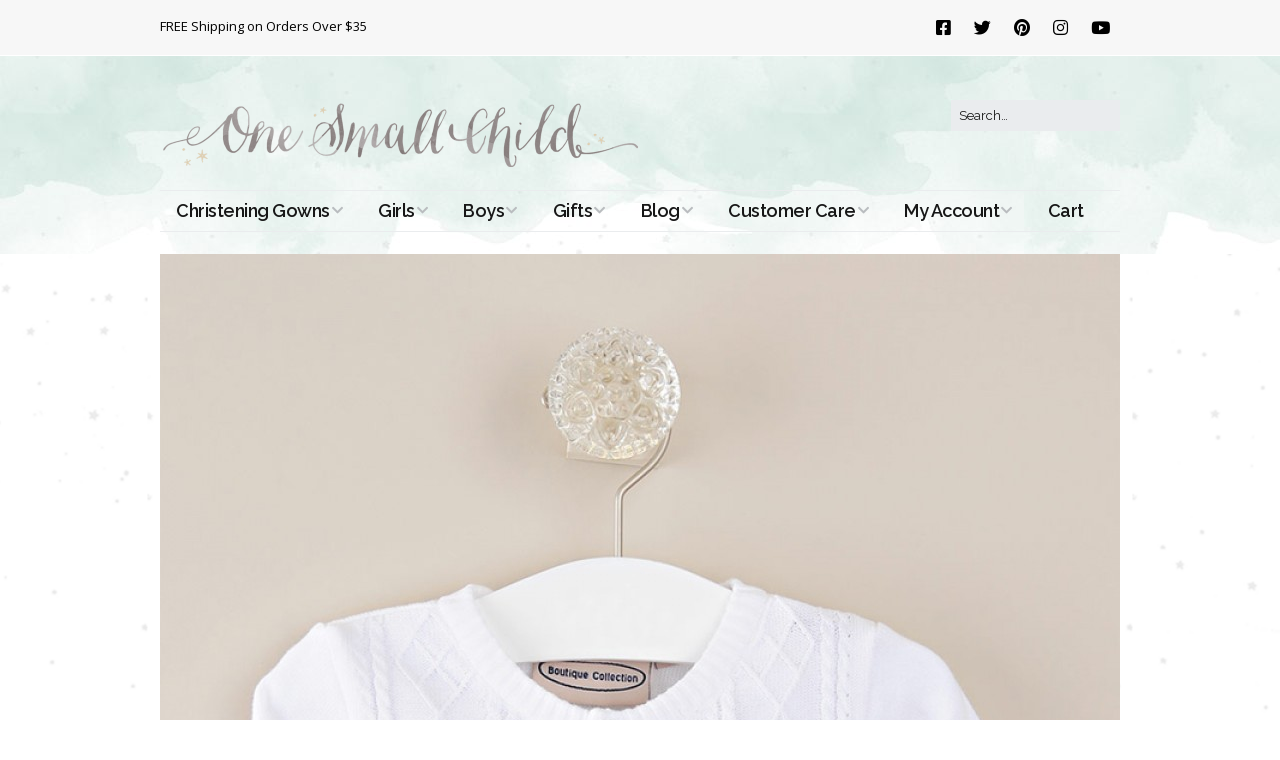

--- FILE ---
content_type: text/html; charset=UTF-8
request_url: https://www.onesmallchild.com/?attachment_id=13728
body_size: 12748
content:
<!DOCTYPE html>
<!--[if lte IE 9]><html class="no-js IE9 IE" lang="en-US"><![endif]-->
<!--[if gt IE 9]><!--><html class="no-js" lang="en-US"><!--<![endif]-->
	<head>
				<meta charset="UTF-8" />
	<meta name='robots' content='index, follow, max-image-preview:large, max-snippet:-1, max-video-preview:-1' />
			<link rel="dns-prefetch" href="//fonts.googleapis.com" />
			<script type="text/javascript">
			/* <![CDATA[ */
			document.documentElement.className = document.documentElement.className.replace(new RegExp('(^|\\s)no-js(\\s|$)'), '$1js$2');
			/* ]]> */
		</script>
	
	<!-- This site is optimized with the Yoast SEO plugin v26.8 - https://yoast.com/product/yoast-seo-wordpress/ -->
	<title>Kody Christening Sweater 1 - One Small Child</title>
	<link rel="canonical" href="https://www.onesmallchild.com/" />
	<script type="application/ld+json" class="yoast-schema-graph">{"@context":"https://schema.org","@graph":[{"@type":"WebPage","@id":"https://www.onesmallchild.com/","url":"https://www.onesmallchild.com/","name":"Kody Christening Sweater 1 - One Small Child","isPartOf":{"@id":"https://www.onesmallchild.com/#website"},"primaryImageOfPage":{"@id":"https://www.onesmallchild.com/#primaryimage"},"image":{"@id":"https://www.onesmallchild.com/#primaryimage"},"thumbnailUrl":"https://www.onesmallchild.com/wp-content/uploads/2018/04/osc-kody-boy-christening-sweaters.jpg","datePublished":"2018-04-25T15:45:05+00:00","dateModified":"2022-03-22T19:38:03+00:00","breadcrumb":{"@id":"https://www.onesmallchild.com/#breadcrumb"},"inLanguage":"en-US","potentialAction":[{"@type":"ReadAction","target":["https://www.onesmallchild.com/"]}]},{"@type":"ImageObject","inLanguage":"en-US","@id":"https://www.onesmallchild.com/#primaryimage","url":"https://www.onesmallchild.com/wp-content/uploads/2018/04/osc-kody-boy-christening-sweaters.jpg","contentUrl":"https://www.onesmallchild.com/wp-content/uploads/2018/04/osc-kody-boy-christening-sweaters.jpg","width":960,"height":1200,"caption":"Kody Christening Sweater - One Small Child"},{"@type":"BreadcrumbList","@id":"https://www.onesmallchild.com/#breadcrumb","itemListElement":[{"@type":"ListItem","position":1,"name":"Kody Christening Sweater","item":"https://www.onesmallchild.com/products/kody-christening-sweater"},{"@type":"ListItem","position":2,"name":"Kody Christening Sweater 1"}]},{"@type":"WebSite","@id":"https://www.onesmallchild.com/#website","url":"https://www.onesmallchild.com/","name":"One Small Child","description":"Beautiful ideas for christening, baby, and kids for over 30 years.","publisher":{"@id":"https://www.onesmallchild.com/#organization"},"potentialAction":[{"@type":"SearchAction","target":{"@type":"EntryPoint","urlTemplate":"https://www.onesmallchild.com/?s={search_term_string}"},"query-input":{"@type":"PropertyValueSpecification","valueRequired":true,"valueName":"search_term_string"}}],"inLanguage":"en-US"},{"@type":"Organization","@id":"https://www.onesmallchild.com/#organization","name":"One Small Child","url":"https://www.onesmallchild.com/","logo":{"@type":"ImageObject","inLanguage":"en-US","@id":"https://www.onesmallchild.com/#/schema/logo/image/","url":"https://www.onesmallchild.com/wp-content/uploads/2018/03/logo-960w.png","contentUrl":"https://www.onesmallchild.com/wp-content/uploads/2018/03/logo-960w.png","width":960,"height":144,"caption":"One Small Child"},"image":{"@id":"https://www.onesmallchild.com/#/schema/logo/image/"},"sameAs":["https://www.facebook.com/onesmallchild/?ref=ts","https://x.com/OneSmallChild","https://www.instagram.com/onesmallchild/","https://www.pinterest.com/onesmallchild/"]}]}</script>
	<!-- / Yoast SEO plugin. -->


<link rel='dns-prefetch' href='//www.googletagmanager.com' />
<link rel="alternate" type="application/rss+xml" title="One Small Child &raquo; Feed" href="https://www.onesmallchild.com/feed" />
<link rel="alternate" type="application/rss+xml" title="One Small Child &raquo; Comments Feed" href="https://www.onesmallchild.com/comments/feed" />
<link rel="alternate" type="application/rss+xml" title="One Small Child &raquo; Kody Christening Sweater 1 Comments Feed" href="https://www.onesmallchild.com/?attachment_id=13728/feed" />
<link rel="alternate" title="oEmbed (JSON)" type="application/json+oembed" href="https://www.onesmallchild.com/wp-json/oembed/1.0/embed?url=https%3A%2F%2Fwww.onesmallchild.com%2F%3Fattachment_id%3D13728" />
<link rel="alternate" title="oEmbed (XML)" type="text/xml+oembed" href="https://www.onesmallchild.com/wp-json/oembed/1.0/embed?url=https%3A%2F%2Fwww.onesmallchild.com%2F%3Fattachment_id%3D13728&#038;format=xml" />
<style id='wp-img-auto-sizes-contain-inline-css' type='text/css'>
img:is([sizes=auto i],[sizes^="auto," i]){contain-intrinsic-size:3000px 1500px}
/*# sourceURL=wp-img-auto-sizes-contain-inline-css */
</style>
<link rel='stylesheet' id='wp-components-css' href='https://www.onesmallchild.com/wp-includes/css/dist/components/style.min.css?ver=6.9' type='text/css' media='all' />
<link rel='stylesheet' id='flexible-shipping-ups-blocks-integration-frontend-css' href='https://www.onesmallchild.com/wp-content/plugins/flexible-shipping-ups/build/point-selection-block-frontend.css?ver=1769446664' type='text/css' media='all' />
<link rel='stylesheet' id='flexible-shipping-ups-blocks-integration-editor-css' href='https://www.onesmallchild.com/wp-content/plugins/flexible-shipping-ups/build/point-selection-block.css?ver=1769446664' type='text/css' media='all' />
<link rel='stylesheet' id='pt-cv-public-style-css' href='https://www.onesmallchild.com/wp-content/plugins/content-views-query-and-display-post-page/public/assets/css/cv.css?ver=4.2.1' type='text/css' media='all' />
<style id='wp-emoji-styles-inline-css' type='text/css'>

	img.wp-smiley, img.emoji {
		display: inline !important;
		border: none !important;
		box-shadow: none !important;
		height: 1em !important;
		width: 1em !important;
		margin: 0 0.07em !important;
		vertical-align: -0.1em !important;
		background: none !important;
		padding: 0 !important;
	}
/*# sourceURL=wp-emoji-styles-inline-css */
</style>
<link rel='stylesheet' id='wp-block-library-css' href='https://www.onesmallchild.com/wp-includes/css/dist/block-library/style.min.css?ver=6.9' type='text/css' media='all' />
<link rel='stylesheet' id='wc-blocks-style-css' href='https://www.onesmallchild.com/wp-content/plugins/woocommerce/assets/client/blocks/wc-blocks.css?ver=wc-10.4.3' type='text/css' media='all' />
<style id='global-styles-inline-css' type='text/css'>
:root{--wp--preset--aspect-ratio--square: 1;--wp--preset--aspect-ratio--4-3: 4/3;--wp--preset--aspect-ratio--3-4: 3/4;--wp--preset--aspect-ratio--3-2: 3/2;--wp--preset--aspect-ratio--2-3: 2/3;--wp--preset--aspect-ratio--16-9: 16/9;--wp--preset--aspect-ratio--9-16: 9/16;--wp--preset--color--black: #000000;--wp--preset--color--cyan-bluish-gray: #abb8c3;--wp--preset--color--white: #ffffff;--wp--preset--color--pale-pink: #f78da7;--wp--preset--color--vivid-red: #cf2e2e;--wp--preset--color--luminous-vivid-orange: #ff6900;--wp--preset--color--luminous-vivid-amber: #fcb900;--wp--preset--color--light-green-cyan: #7bdcb5;--wp--preset--color--vivid-green-cyan: #00d084;--wp--preset--color--pale-cyan-blue: #8ed1fc;--wp--preset--color--vivid-cyan-blue: #0693e3;--wp--preset--color--vivid-purple: #9b51e0;--wp--preset--gradient--vivid-cyan-blue-to-vivid-purple: linear-gradient(135deg,rgb(6,147,227) 0%,rgb(155,81,224) 100%);--wp--preset--gradient--light-green-cyan-to-vivid-green-cyan: linear-gradient(135deg,rgb(122,220,180) 0%,rgb(0,208,130) 100%);--wp--preset--gradient--luminous-vivid-amber-to-luminous-vivid-orange: linear-gradient(135deg,rgb(252,185,0) 0%,rgb(255,105,0) 100%);--wp--preset--gradient--luminous-vivid-orange-to-vivid-red: linear-gradient(135deg,rgb(255,105,0) 0%,rgb(207,46,46) 100%);--wp--preset--gradient--very-light-gray-to-cyan-bluish-gray: linear-gradient(135deg,rgb(238,238,238) 0%,rgb(169,184,195) 100%);--wp--preset--gradient--cool-to-warm-spectrum: linear-gradient(135deg,rgb(74,234,220) 0%,rgb(151,120,209) 20%,rgb(207,42,186) 40%,rgb(238,44,130) 60%,rgb(251,105,98) 80%,rgb(254,248,76) 100%);--wp--preset--gradient--blush-light-purple: linear-gradient(135deg,rgb(255,206,236) 0%,rgb(152,150,240) 100%);--wp--preset--gradient--blush-bordeaux: linear-gradient(135deg,rgb(254,205,165) 0%,rgb(254,45,45) 50%,rgb(107,0,62) 100%);--wp--preset--gradient--luminous-dusk: linear-gradient(135deg,rgb(255,203,112) 0%,rgb(199,81,192) 50%,rgb(65,88,208) 100%);--wp--preset--gradient--pale-ocean: linear-gradient(135deg,rgb(255,245,203) 0%,rgb(182,227,212) 50%,rgb(51,167,181) 100%);--wp--preset--gradient--electric-grass: linear-gradient(135deg,rgb(202,248,128) 0%,rgb(113,206,126) 100%);--wp--preset--gradient--midnight: linear-gradient(135deg,rgb(2,3,129) 0%,rgb(40,116,252) 100%);--wp--preset--font-size--small: 13px;--wp--preset--font-size--medium: 20px;--wp--preset--font-size--large: 36px;--wp--preset--font-size--x-large: 42px;--wp--preset--spacing--20: 0.44rem;--wp--preset--spacing--30: 0.67rem;--wp--preset--spacing--40: 1rem;--wp--preset--spacing--50: 1.5rem;--wp--preset--spacing--60: 2.25rem;--wp--preset--spacing--70: 3.38rem;--wp--preset--spacing--80: 5.06rem;--wp--preset--shadow--natural: 6px 6px 9px rgba(0, 0, 0, 0.2);--wp--preset--shadow--deep: 12px 12px 50px rgba(0, 0, 0, 0.4);--wp--preset--shadow--sharp: 6px 6px 0px rgba(0, 0, 0, 0.2);--wp--preset--shadow--outlined: 6px 6px 0px -3px rgb(255, 255, 255), 6px 6px rgb(0, 0, 0);--wp--preset--shadow--crisp: 6px 6px 0px rgb(0, 0, 0);}:where(.is-layout-flex){gap: 0.5em;}:where(.is-layout-grid){gap: 0.5em;}body .is-layout-flex{display: flex;}.is-layout-flex{flex-wrap: wrap;align-items: center;}.is-layout-flex > :is(*, div){margin: 0;}body .is-layout-grid{display: grid;}.is-layout-grid > :is(*, div){margin: 0;}:where(.wp-block-columns.is-layout-flex){gap: 2em;}:where(.wp-block-columns.is-layout-grid){gap: 2em;}:where(.wp-block-post-template.is-layout-flex){gap: 1.25em;}:where(.wp-block-post-template.is-layout-grid){gap: 1.25em;}.has-black-color{color: var(--wp--preset--color--black) !important;}.has-cyan-bluish-gray-color{color: var(--wp--preset--color--cyan-bluish-gray) !important;}.has-white-color{color: var(--wp--preset--color--white) !important;}.has-pale-pink-color{color: var(--wp--preset--color--pale-pink) !important;}.has-vivid-red-color{color: var(--wp--preset--color--vivid-red) !important;}.has-luminous-vivid-orange-color{color: var(--wp--preset--color--luminous-vivid-orange) !important;}.has-luminous-vivid-amber-color{color: var(--wp--preset--color--luminous-vivid-amber) !important;}.has-light-green-cyan-color{color: var(--wp--preset--color--light-green-cyan) !important;}.has-vivid-green-cyan-color{color: var(--wp--preset--color--vivid-green-cyan) !important;}.has-pale-cyan-blue-color{color: var(--wp--preset--color--pale-cyan-blue) !important;}.has-vivid-cyan-blue-color{color: var(--wp--preset--color--vivid-cyan-blue) !important;}.has-vivid-purple-color{color: var(--wp--preset--color--vivid-purple) !important;}.has-black-background-color{background-color: var(--wp--preset--color--black) !important;}.has-cyan-bluish-gray-background-color{background-color: var(--wp--preset--color--cyan-bluish-gray) !important;}.has-white-background-color{background-color: var(--wp--preset--color--white) !important;}.has-pale-pink-background-color{background-color: var(--wp--preset--color--pale-pink) !important;}.has-vivid-red-background-color{background-color: var(--wp--preset--color--vivid-red) !important;}.has-luminous-vivid-orange-background-color{background-color: var(--wp--preset--color--luminous-vivid-orange) !important;}.has-luminous-vivid-amber-background-color{background-color: var(--wp--preset--color--luminous-vivid-amber) !important;}.has-light-green-cyan-background-color{background-color: var(--wp--preset--color--light-green-cyan) !important;}.has-vivid-green-cyan-background-color{background-color: var(--wp--preset--color--vivid-green-cyan) !important;}.has-pale-cyan-blue-background-color{background-color: var(--wp--preset--color--pale-cyan-blue) !important;}.has-vivid-cyan-blue-background-color{background-color: var(--wp--preset--color--vivid-cyan-blue) !important;}.has-vivid-purple-background-color{background-color: var(--wp--preset--color--vivid-purple) !important;}.has-black-border-color{border-color: var(--wp--preset--color--black) !important;}.has-cyan-bluish-gray-border-color{border-color: var(--wp--preset--color--cyan-bluish-gray) !important;}.has-white-border-color{border-color: var(--wp--preset--color--white) !important;}.has-pale-pink-border-color{border-color: var(--wp--preset--color--pale-pink) !important;}.has-vivid-red-border-color{border-color: var(--wp--preset--color--vivid-red) !important;}.has-luminous-vivid-orange-border-color{border-color: var(--wp--preset--color--luminous-vivid-orange) !important;}.has-luminous-vivid-amber-border-color{border-color: var(--wp--preset--color--luminous-vivid-amber) !important;}.has-light-green-cyan-border-color{border-color: var(--wp--preset--color--light-green-cyan) !important;}.has-vivid-green-cyan-border-color{border-color: var(--wp--preset--color--vivid-green-cyan) !important;}.has-pale-cyan-blue-border-color{border-color: var(--wp--preset--color--pale-cyan-blue) !important;}.has-vivid-cyan-blue-border-color{border-color: var(--wp--preset--color--vivid-cyan-blue) !important;}.has-vivid-purple-border-color{border-color: var(--wp--preset--color--vivid-purple) !important;}.has-vivid-cyan-blue-to-vivid-purple-gradient-background{background: var(--wp--preset--gradient--vivid-cyan-blue-to-vivid-purple) !important;}.has-light-green-cyan-to-vivid-green-cyan-gradient-background{background: var(--wp--preset--gradient--light-green-cyan-to-vivid-green-cyan) !important;}.has-luminous-vivid-amber-to-luminous-vivid-orange-gradient-background{background: var(--wp--preset--gradient--luminous-vivid-amber-to-luminous-vivid-orange) !important;}.has-luminous-vivid-orange-to-vivid-red-gradient-background{background: var(--wp--preset--gradient--luminous-vivid-orange-to-vivid-red) !important;}.has-very-light-gray-to-cyan-bluish-gray-gradient-background{background: var(--wp--preset--gradient--very-light-gray-to-cyan-bluish-gray) !important;}.has-cool-to-warm-spectrum-gradient-background{background: var(--wp--preset--gradient--cool-to-warm-spectrum) !important;}.has-blush-light-purple-gradient-background{background: var(--wp--preset--gradient--blush-light-purple) !important;}.has-blush-bordeaux-gradient-background{background: var(--wp--preset--gradient--blush-bordeaux) !important;}.has-luminous-dusk-gradient-background{background: var(--wp--preset--gradient--luminous-dusk) !important;}.has-pale-ocean-gradient-background{background: var(--wp--preset--gradient--pale-ocean) !important;}.has-electric-grass-gradient-background{background: var(--wp--preset--gradient--electric-grass) !important;}.has-midnight-gradient-background{background: var(--wp--preset--gradient--midnight) !important;}.has-small-font-size{font-size: var(--wp--preset--font-size--small) !important;}.has-medium-font-size{font-size: var(--wp--preset--font-size--medium) !important;}.has-large-font-size{font-size: var(--wp--preset--font-size--large) !important;}.has-x-large-font-size{font-size: var(--wp--preset--font-size--x-large) !important;}
/*# sourceURL=global-styles-inline-css */
</style>

<style id='classic-theme-styles-inline-css' type='text/css'>
/*! This file is auto-generated */
.wp-block-button__link{color:#fff;background-color:#32373c;border-radius:9999px;box-shadow:none;text-decoration:none;padding:calc(.667em + 2px) calc(1.333em + 2px);font-size:1.125em}.wp-block-file__button{background:#32373c;color:#fff;text-decoration:none}
/*# sourceURL=/wp-includes/css/classic-themes.min.css */
</style>
<link rel='stylesheet' id='woocommerce-layout-css' href='https://www.onesmallchild.com/wp-content/plugins/woocommerce/assets/css/woocommerce-layout.css?ver=10.4.3' type='text/css' media='all' />
<link rel='stylesheet' id='woocommerce-smallscreen-css' href='https://www.onesmallchild.com/wp-content/plugins/woocommerce/assets/css/woocommerce-smallscreen.css?ver=10.4.3' type='text/css' media='only screen and (max-width: 768px)' />
<link rel='stylesheet' id='woocommerce-general-css' href='https://www.onesmallchild.com/wp-content/plugins/woocommerce/assets/css/woocommerce.css?ver=10.4.3' type='text/css' media='all' />
<style id='woocommerce-inline-inline-css' type='text/css'>
.woocommerce form .form-row .required { visibility: visible; }
/*# sourceURL=woocommerce-inline-inline-css */
</style>
<link rel='stylesheet' id='make-google-font-css' href='//fonts.googleapis.com/css?family=Raleway%3Aregular%2Citalic%2C700%2C700italic%2C600%2C600italic%7COpen+Sans%3Aregular%2Citalic%2C700%2C700italic%7CCardo%3Aregular%2Citalic%2C700&#038;ver=1.10.9#038;subset=latin' type='text/css' media='all' />
<link rel='stylesheet' id='font-awesome-css' href='https://www.onesmallchild.com/wp-content/themes/make/css/libs/font-awesome/css/font-awesome.min.css?ver=5.15.2' type='text/css' media='all' />
<link rel='stylesheet' id='make-main-css' href='https://www.onesmallchild.com/wp-content/themes/make/style.css?ver=1.10.9' type='text/css' media='all' />
<link rel='stylesheet' id='make-print-css' href='https://www.onesmallchild.com/wp-content/themes/make/css/print.css?ver=1.10.9' type='text/css' media='print' />
<link rel='stylesheet' id='cwginstock_frontend_css-css' href='https://www.onesmallchild.com/wp-content/plugins/back-in-stock-notifier-for-woocommerce/assets/css/frontend.min.css?ver=6.3.1' type='text/css' media='' />
<link rel='stylesheet' id='cwginstock_bootstrap-css' href='https://www.onesmallchild.com/wp-content/plugins/back-in-stock-notifier-for-woocommerce/assets/css/bootstrap.min.css?ver=6.3.1' type='text/css' media='' />
<script type="text/javascript" id="woocommerce-google-analytics-integration-gtag-js-after">
/* <![CDATA[ */
/* Google Analytics for WooCommerce (gtag.js) */
					window.dataLayer = window.dataLayer || [];
					function gtag(){dataLayer.push(arguments);}
					// Set up default consent state.
					for ( const mode of [{"analytics_storage":"denied","ad_storage":"denied","ad_user_data":"denied","ad_personalization":"denied","region":["AT","BE","BG","HR","CY","CZ","DK","EE","FI","FR","DE","GR","HU","IS","IE","IT","LV","LI","LT","LU","MT","NL","NO","PL","PT","RO","SK","SI","ES","SE","GB","CH"]}] || [] ) {
						gtag( "consent", "default", { "wait_for_update": 500, ...mode } );
					}
					gtag("js", new Date());
					gtag("set", "developer_id.dOGY3NW", true);
					gtag("config", "G-RGXJD4W4SW", {"track_404":true,"allow_google_signals":true,"logged_in":false,"linker":{"domains":[],"allow_incoming":false},"custom_map":{"dimension1":"logged_in"}});
//# sourceURL=woocommerce-google-analytics-integration-gtag-js-after
/* ]]> */
</script>
<script type="text/javascript" src="https://www.onesmallchild.com/wp-includes/js/jquery/jquery.min.js?ver=3.7.1" id="jquery-core-js"></script>
<script type="text/javascript" src="https://www.onesmallchild.com/wp-includes/js/jquery/jquery-migrate.min.js?ver=3.4.1" id="jquery-migrate-js"></script>
<script type="text/javascript" src="https://www.onesmallchild.com/wp-content/plugins/sendy-widget/js/script.js?ver=6.9" id="sendy-widget-js"></script>
<script type="text/javascript" src="https://www.onesmallchild.com/wp-content/plugins/woocommerce/assets/js/jquery-blockui/jquery.blockUI.min.js?ver=2.7.0-wc.10.4.3" id="wc-jquery-blockui-js" data-wp-strategy="defer"></script>
<script type="text/javascript" id="wc-add-to-cart-js-extra">
/* <![CDATA[ */
var wc_add_to_cart_params = {"ajax_url":"/wp-admin/admin-ajax.php","wc_ajax_url":"/?wc-ajax=%%endpoint%%","i18n_view_cart":"View cart","cart_url":"https://www.onesmallchild.com/cart","is_cart":"","cart_redirect_after_add":"no"};
//# sourceURL=wc-add-to-cart-js-extra
/* ]]> */
</script>
<script type="text/javascript" src="https://www.onesmallchild.com/wp-content/plugins/woocommerce/assets/js/frontend/add-to-cart.min.js?ver=10.4.3" id="wc-add-to-cart-js" defer="defer" data-wp-strategy="defer"></script>
<script type="text/javascript" src="https://www.onesmallchild.com/wp-content/plugins/woocommerce/assets/js/js-cookie/js.cookie.min.js?ver=2.1.4-wc.10.4.3" id="wc-js-cookie-js" defer="defer" data-wp-strategy="defer"></script>
<script type="text/javascript" id="woocommerce-js-extra">
/* <![CDATA[ */
var woocommerce_params = {"ajax_url":"/wp-admin/admin-ajax.php","wc_ajax_url":"/?wc-ajax=%%endpoint%%","i18n_password_show":"Show password","i18n_password_hide":"Hide password"};
//# sourceURL=woocommerce-js-extra
/* ]]> */
</script>
<script type="text/javascript" src="https://www.onesmallchild.com/wp-content/plugins/woocommerce/assets/js/frontend/woocommerce.min.js?ver=10.4.3" id="woocommerce-js" defer="defer" data-wp-strategy="defer"></script>
<link rel="https://api.w.org/" href="https://www.onesmallchild.com/wp-json/" /><link rel="alternate" title="JSON" type="application/json" href="https://www.onesmallchild.com/wp-json/wp/v2/media/13728" /><link rel="EditURI" type="application/rsd+xml" title="RSD" href="https://www.onesmallchild.com/xmlrpc.php?rsd" />
<meta name="generator" content="WordPress 6.9" />
<meta name="generator" content="WooCommerce 10.4.3" />
<link rel='shortlink' href='https://www.onesmallchild.com/?p=13728' />
<!-- Google site verification - Google for WooCommerce -->
<meta name="google-site-verification" content="UCaUjOM0g6M25l-0eYSFG5QMYUiUea7SlK2_MGNIGRs" />
		<meta name="viewport" content="width=device-width, initial-scale=1" />
		<noscript><style>.woocommerce-product-gallery{ opacity: 1 !important; }</style></noscript>
	<style type="text/css" id="custom-background-css">
body.custom-background { background-color: #ffffff; background-image: url("https://blog.onesmallchild.com/wp-content/uploads/2018/03/bg_star.gif"); background-position: center center; background-size: auto; background-repeat: repeat; background-attachment: scroll; }
</style>
	
<!-- Begin Make Inline CSS -->
<style type="text/css">
body,.font-body{font-family:"Raleway","Helvetica Neue",Helvetica,Arial,sans-serif;line-height:1.5;}button,.ttfmake-button,input[type="button"],input[type="reset"],input[type="submit"],.site-main .gform_wrapper .gform_footer input.button{font-size:14px;font-size:1.4rem;text-transform:uppercase;line-height:1.5;}h1:not(.site-title),.font-header,.entry-title{font-family:"Cardo",Georgia,Times,"Times New Roman",serif;font-size:28px;font-size:2.8rem;line-height:1;}h2{font-family:"Raleway","Helvetica Neue",Helvetica,Arial,sans-serif;font-size:26px;font-size:2.6rem;}h3,.builder-text-content .widget-title{font-family:"Raleway","Helvetica Neue",Helvetica,Arial,sans-serif;}h4{font-family:"Raleway","Helvetica Neue",Helvetica,Arial,sans-serif;font-size:22px;font-size:2.2rem;}h5{font-family:"Raleway","Helvetica Neue",Helvetica,Arial,sans-serif;font-size:18px;font-size:1.8rem;}h6{font-family:"Raleway","Helvetica Neue",Helvetica,Arial,sans-serif;font-size:16px;font-size:1.6rem;}.site-title,.site-title a,.font-site-title{font-size:35px;font-size:3.5rem;}.site-description,.site-description a,.font-site-tagline{font-size:14px;font-size:1.4rem;word-spacing:1px;}.site-navigation .menu li a,.font-nav,.site-navigation .menu-toggle{font-family:"Raleway","Helvetica Neue",Helvetica,Arial,sans-serif;font-size:18px;font-size:1.8rem;font-weight:600;font-style:normal;text-transform:none;line-height:1;letter-spacing:-0.5px;word-spacing:0px;}.site-navigation .menu li a:hover,.site-navigation .menu li a:focus{text-decoration:underline;}.site-navigation .menu .sub-menu li a,.site-navigation .menu .children li a{font-family:"Raleway","Helvetica Neue",Helvetica,Arial,sans-serif;font-size:16px;font-size:1.6rem;font-weight:normal;font-style:normal;text-transform:none;line-height:1;letter-spacing:0px;word-spacing:0px;}.site-navigation .menu li.current_page_item > a,.site-navigation .menu .children li.current_page_item > a,.site-navigation .menu li.current-menu-item > a,.site-navigation .menu .sub-menu li.current-menu-item > a{font-weight:bold;}.header-bar,.header-text,.header-bar .search-form input,.header-bar .menu a,.header-navigation .mobile-menu ul.menu li a{font-family:"Open Sans","Helvetica Neue",Helvetica,Arial,sans-serif;font-size:13px;font-size:1.3rem;font-weight:normal;font-style:normal;text-transform:none;line-height:1.6;letter-spacing:0px;word-spacing:0px;}.sidebar .widget-title,.sidebar .widgettitle,.sidebar .widget-title a,.sidebar .widgettitle a,.font-widget-title{font-family:"Open Sans","Helvetica Neue",Helvetica,Arial,sans-serif;font-size:14px;font-size:1.4rem;font-weight:bold;font-style:normal;text-transform:none;line-height:1.6;letter-spacing:0px;word-spacing:0px;}.sidebar .widget,.font-widget{font-family:"Open Sans","Helvetica Neue",Helvetica,Arial,sans-serif;font-size:14px;font-size:1.4rem;font-weight:normal;font-style:normal;text-transform:none;line-height:1.4;letter-spacing:0px;word-spacing:0px;}.footer-widget-container .widget-title,.footer-widget-container .widgettitle,.footer-widget-container .widget-title a,.footer-widget-container .widgettitle a{font-family:"Cardo",Georgia,Times,"Times New Roman",serif;font-size:20px;font-size:2rem;font-weight:bold;font-style:normal;text-transform:none;line-height:1.5;letter-spacing:0px;word-spacing:0px;}.footer-widget-container .widget{font-family:"Cardo",Georgia,Times,"Times New Roman",serif;font-size:18px;font-size:1.8rem;font-weight:bold;font-style:normal;text-transform:none;line-height:1;letter-spacing:0px;word-spacing:0px;}.footer-text{font-family:"Cardo",Georgia,Times,"Times New Roman",serif;font-size:20px;font-size:2rem;font-weight:normal;font-style:normal;text-transform:none;line-height:1.6;letter-spacing:0px;word-spacing:0px;}.footer-social-links{font-size:30px;font-size:3rem;}button:hover,button:focus,.ttfmake-button:hover,.ttfmake-button:focus,input[type="button"]:hover,input[type="button"]:focus,input[type="reset"]:hover,input[type="reset"]:focus,input[type="submit"]:hover,input[type="submit"]:focus,.site-main .gform_wrapper .gform_footer input.button:hover,.site-main .gform_wrapper .gform_footer input.button:focus{background-color:#000000;}.site-content,body.mce-content-body{background-color:rgba(255, 255, 255, 0.5);}.header-bar,.header-bar a,.header-bar .menu li a{color:#000000;}.header-bar,.header-bar .search-form input,.header-social-links li:first-of-type,.header-social-links li a{border-color:rgba(255, 255, 255, 1);}.header-bar{background-color:rgba(247, 247, 247, 1);}.site-footer{background-color:rgba(234, 236, 238, 0.5);background-image:url(http://blog.onesmallchild.com/wp-content/uploads/2018/03/bg_star.gif);background-repeat:repeat-x;background-position:center;background-attachment:scroll;background-size:auto;}.site-header-main{background-image:url(https://www.onesmallchild.com/wp-content/uploads/2018/03/header-background-1-768x432.jpg);background-repeat:repeat-x;background-position:center;background-attachment:scroll;background-size:auto;}body.custom-background{background-position:center;background-size:auto;}.site-content{padding-top:0;padding-bottom:0;}div.custom-logo{background-image:url("https://www.onesmallchild.com/wp-content/uploads/2018/03/logo-960w.png");width:960px;}div.custom-logo a{padding-bottom:15%;}.builder-text-content .widget{font-family:"Raleway","Helvetica Neue",Helvetica,Arial,sans-serif;line-height:1.5;}.builder-text-content .widget-title{font-family:"Raleway","Helvetica Neue",Helvetica,Arial,sans-serif;font-size:22px;font-size:2.2rem;}
@media screen and (min-width: 800px){.has-left-sidebar.has-right-sidebar .entry-title{font-size:19px;font-size:1.9rem;}.site-navigation .menu .page_item_has_children a:after,.site-navigation .menu .menu-item-has-children a:after{top:-2px;font-size:13px;font-size:1.3rem;}.site-navigation .menu .children .page_item_has_children a:after,.site-navigation .menu .sub-menu .menu-item-has-children a:after{font-size:12px;font-size:1.2rem;}.site-navigation .menu li.current_page_item > a,.site-navigation .menu .children li.current_page_item > a,.site-navigation .menu li.current_page_ancestor > a,.site-navigation .menu li.current-menu-item > a,.site-navigation .menu .sub-menu li.current-menu-item > a,.site-navigation .menu li.current-menu-ancestor > a{font-weight:bold;}}
@media screen and (min-width: 1100px){.footer-social-links{font-size:26px;font-size:2.6rem;}}
</style>
<!-- End Make Inline CSS -->
<link rel="icon" href="https://www.onesmallchild.com/wp-content/uploads/2017/04/cropped-apple-icon-114-32x32.png" sizes="32x32" />
<link rel="icon" href="https://www.onesmallchild.com/wp-content/uploads/2017/04/cropped-apple-icon-114-192x192.png" sizes="192x192" />
<link rel="apple-touch-icon" href="https://www.onesmallchild.com/wp-content/uploads/2017/04/cropped-apple-icon-114-180x180.png" />
<meta name="msapplication-TileImage" content="https://www.onesmallchild.com/wp-content/uploads/2017/04/cropped-apple-icon-114-270x270.png" />
		<style type="text/css" id="wp-custom-css">
			
/* Sale! Bubble  */
.woocommerce span.onsale {
    background-color: #537b47;
    color: #fff;
}

/* Sale price on category page  */
.woocommerce ul.products li.product .price {
    color: #537b47;
    display: block;
    font-weight: 400;
    margin-bottom: .5em;
    font-size: .857em;
}

.woocommerce div.product p.price, .woocommerce div.product span.price {
    color: #537b47;
    font-size: 1.25em;
}


/* Remove Read more  */
ul.products li.product a.button {
display: none !important;
}

/* Scalable unit for footer text */
font-size: 1 rem;
}
footer p.copyright {
font-size: 0.875 rem;
}		</style>
			</head>

	<body class="attachment wp-singular attachment-template-default single single-attachment postid-13728 attachmentid-13728 attachment-jpeg custom-background wp-custom-logo wp-theme-make theme-make wc-braintree-body woocommerce-no-js view-product full-width no-sidebar">
				<div id="site-wrapper" class="site-wrapper">
			<a class="skip-link screen-reader-text" href="#site-content">Skip to content</a>

			
<header id="site-header" class="site-header header-layout-3 no-site-title no-site-tagline" role="banner">
		<div class="header-bar right-content">
		<div class="container">
					<div class="header-social-links">
			<ul class="social-customizer social-links">
				<li class="make-social-icon">
					<a href="https://www.facebook.com/onesmallchild/">
						<i class="fab fa-facebook-square" aria-hidden="true"></i>
						<span class="screen-reader-text">Facebook</span>
					</a>
				</li>
							<li class="make-social-icon">
					<a href="https://twitter.com/OneSmallChild">
						<i class="fab fa-twitter" aria-hidden="true"></i>
						<span class="screen-reader-text">Twitter</span>
					</a>
				</li>
							<li class="make-social-icon">
					<a href="https://www.pinterest.com/onesmallchild/">
						<i class="fab fa-pinterest" aria-hidden="true"></i>
						<span class="screen-reader-text">Pinterest</span>
					</a>
				</li>
							<li class="make-social-icon">
					<a href="https://www.instagram.com/onesmallchild/">
						<i class="fab fa-instagram" aria-hidden="true"></i>
						<span class="screen-reader-text">Instagram</span>
					</a>
				</li>
							<li class="make-social-icon">
					<a href="https://www.youtube.com/@One-Small-Child">
						<i class="fab fa-youtube" aria-hidden="true"></i>
						<span class="screen-reader-text">YouTube</span>
					</a>
				</li>
			</ul>
			</div>
								<span class="header-text">
				FREE Shipping on Orders Over $35				</span>
			
			
		</div>
	</div>
		<div class="site-header-main">
		<div class="container">
			<div class="site-branding">
									<a href="https://www.onesmallchild.com/" class="custom-logo-link" rel="home"><img width="960" height="144" src="https://www.onesmallchild.com/wp-content/uploads/2018/03/logo-960w.png" class="custom-logo" alt="One Small Child Logo - One Small Child" decoding="async" fetchpriority="high" srcset="https://www.onesmallchild.com/wp-content/uploads/2018/03/logo-960w.png 960w, https://www.onesmallchild.com/wp-content/uploads/2018/03/logo-960w-600x90.png 600w" sizes="(max-width: 960px) 100vw, 960px" /></a>												<h1 class="site-title screen-reader-text">
					<a href="https://www.onesmallchild.com/" rel="home">One Small Child</a>
				</h1>
												<span class="site-description screen-reader-text">
					Beautiful ideas for christening, baby, and kids for over 30 years.				</span>
							</div>

			
<form role="search" method="get" class="search-form" action="https://www.onesmallchild.com/">
	<input type="search" class="search-field" id="search-field" placeholder="Search&hellip;" title="Press Enter to submit your search" value="" name="s" aria-label="Search for:">
	<input type="submit" class="search-submit" value="Search" aria-label="Search" role="button">
</form>

			
<nav id="site-navigation" class="site-navigation" role="navigation">
			<button class="menu-toggle">Menu</button>
		<div class=" mobile-menu"><ul id="menu-osc-new" class="menu"><li id="menu-item-15847" class="menu-item menu-item-type-custom menu-item-object-custom menu-item-has-children menu-item-15847"><a href="/baptismal-dresses">Christening Gowns</a>
<ul class="sub-menu">
	<li id="menu-item-15871" class="menu-item menu-item-type-custom menu-item-object-custom menu-item-15871"><a href="/christening-gowns">All Christening Gowns</a></li>
	<li id="menu-item-15859" class="menu-item menu-item-type-custom menu-item-object-custom menu-item-15859"><a href="/product-category/christening-gowns/luxurious-fabrics/silk-christening-gowns">Silk Gowns</a></li>
	<li id="menu-item-15860" class="menu-item menu-item-type-custom menu-item-object-custom menu-item-15860"><a href="/product-category/christening-gowns/luxurious-fabrics/cotton-christening-gowns">Cotton Gowns</a></li>
	<li id="menu-item-15861" class="menu-item menu-item-type-custom menu-item-object-custom menu-item-15861"><a href="/product-category/christening-gowns/luxurious-fabrics/satin-christening-gowns">Satin Gowns</a></li>
	<li id="menu-item-15865" class="menu-item menu-item-type-custom menu-item-object-custom menu-item-15865"><a href="/product-category/christening-gowns/luxurious-fabrics/lace-christening-gowns">Lace Gowns</a></li>
</ul>
</li>
<li id="menu-item-15848" class="menu-item menu-item-type-custom menu-item-object-custom menu-item-has-children menu-item-15848"><a href="/christening-gowns">Girls</a>
<ul class="sub-menu">
	<li id="menu-item-15866" class="menu-item menu-item-type-custom menu-item-object-custom menu-item-15866"><a href="/baptismal-dresses">Baptismal Dresses</a></li>
	<li id="menu-item-15867" class="menu-item menu-item-type-custom menu-item-object-custom menu-item-15867"><a href="/christening-dresses">Short Christening Dresses</a></li>
	<li id="menu-item-15868" class="menu-item menu-item-type-custom menu-item-object-custom menu-item-15868"><a href="/full-length-christening-gowns">Full Length Christening Gowns</a></li>
	<li id="menu-item-15869" class="menu-item menu-item-type-custom menu-item-object-custom menu-item-15869"><a href="/extra-long-christening-gowns">Extra Long Christening Gowns</a></li>
	<li id="menu-item-15870" class="menu-item menu-item-type-custom menu-item-object-custom menu-item-15870"><a href="/product-category/accessories">Girls Accessories</a></li>
	<li id="menu-item-15891" class="menu-item menu-item-type-custom menu-item-object-custom menu-item-15891"><a href="/product-category/christening-gowns/christening-and-baptism/newborn-take-me-home">Preemie and Newborn</a></li>
	<li id="menu-item-17465" class="menu-item menu-item-type-taxonomy menu-item-object-product_cat menu-item-17465"><a href="https://www.onesmallchild.com/product-category/christening-gowns/christening-and-baptism/shamrocks-for-girls">Shamrocks for Girls</a></li>
	<li id="menu-item-15872" class="menu-item menu-item-type-custom menu-item-object-custom menu-item-15872"><a href="/product-category/christening-baptism-gifts">Gifts for Girls</a></li>
	<li id="menu-item-15897" class="menu-item menu-item-type-custom menu-item-object-custom menu-item-15897"><a href="/product-category/girls-baby-essentials-gear/baptismal-gown-preservation-supplies">Preservation Supplies</a></li>
	<li id="menu-item-17746" class="menu-item menu-item-type-custom menu-item-object-custom menu-item-17746"><a href="https://www.onesmallchild.com/first-communion-dresses">First Communion Dresses and Accessories</a></li>
</ul>
</li>
<li id="menu-item-15849" class="menu-item menu-item-type-custom menu-item-object-custom menu-item-has-children menu-item-15849"><a href="/all-boys">Boys</a>
<ul class="sub-menu">
	<li id="menu-item-15882" class="menu-item menu-item-type-custom menu-item-object-custom menu-item-15882"><a href="/christening-outfits-for-boys">Christening Outfits</a></li>
	<li id="menu-item-16620" class="menu-item menu-item-type-custom menu-item-object-custom menu-item-16620"><a href="/suits-for-boys">Boys Suits</a></li>
	<li id="menu-item-15887" class="menu-item menu-item-type-custom menu-item-object-custom menu-item-15887"><a href="/product-category/christening-outfits-for-boys/boys-accessories">Boys Accessories</a></li>
	<li id="menu-item-15883" class="menu-item menu-item-type-custom menu-item-object-custom menu-item-15883"><a href="/product-category/christening-outfits-for-boys/boys-special-occasions/boys-preemie-newborn">Preemie and Newborn</a></li>
	<li id="menu-item-17466" class="menu-item menu-item-type-taxonomy menu-item-object-product_cat menu-item-17466"><a href="https://www.onesmallchild.com/product-category/christening-outfits-for-boys/boys-special-occasions/shamrocks-for-boys">Shamrocks for Boys</a></li>
	<li id="menu-item-15890" class="menu-item menu-item-type-custom menu-item-object-custom menu-item-15890"><a href="/product-category/christening-baptism-gifts/baptism-gifts-for-boys">Gifts for Boys</a></li>
	<li id="menu-item-15898" class="menu-item menu-item-type-custom menu-item-object-custom menu-item-15898"><a href="/product-category/girls-baby-essentials-gear/baptismal-gown-preservation-supplies">Preservation Supplies</a></li>
</ul>
</li>
<li id="menu-item-15892" class="menu-item menu-item-type-custom menu-item-object-custom menu-item-has-children menu-item-15892"><a href="/product-category/christening-baptism-gifts">Gifts</a>
<ul class="sub-menu">
	<li id="menu-item-15895" class="menu-item menu-item-type-custom menu-item-object-custom menu-item-15895"><a href="/product-category/christening-baptism-gifts/baby-girl-gifts/girl-christening-baptism-gifts">Christening Gifts</a></li>
	<li id="menu-item-15893" class="menu-item menu-item-type-custom menu-item-object-custom menu-item-15893"><a href="/product-category/christening-baptism-gifts/baby-girl-gifts">Gifts for Girls</a></li>
	<li id="menu-item-15894" class="menu-item menu-item-type-custom menu-item-object-custom menu-item-15894"><a href="/product-category/christening-baptism-gifts/baptism-gifts-for-boys">Gifts for Boys</a></li>
	<li id="menu-item-17459" class="menu-item menu-item-type-custom menu-item-object-custom menu-item-17459"><a href="https://www.onesmallchild.com/?s=shamrock&#038;post_type=product&#038;type_aws=true">Gifts with Shamrocks</a></li>
	<li id="menu-item-15896" class="menu-item menu-item-type-custom menu-item-object-custom menu-item-15896"><a href="/product-category/girls-baby-essentials-gear/baptismal-gown-preservation-supplies">Preservation Supplies</a></li>
</ul>
</li>
<li id="menu-item-15850" class="menu-item menu-item-type-custom menu-item-object-custom menu-item-has-children menu-item-15850"><a href="/blog">Blog</a>
<ul class="sub-menu">
	<li id="menu-item-15858" class="menu-item menu-item-type-custom menu-item-object-custom menu-item-15858"><a href="/christening-tutorials">Christening Tutorials</a></li>
	<li id="menu-item-15857" class="menu-item menu-item-type-custom menu-item-object-custom menu-item-15857"><a href="/christening-tips">Christening Tips</a></li>
	<li id="menu-item-15856" class="menu-item menu-item-type-custom menu-item-object-custom menu-item-15856"><a href="/free-printables">Free Printables</a></li>
	<li id="menu-item-16054" class="menu-item menu-item-type-custom menu-item-object-custom menu-item-16054"><a href="https://www.onesmallchild.com/blog">Blog Home</a></li>
</ul>
</li>
<li id="menu-item-15853" class="menu-item menu-item-type-custom menu-item-object-custom menu-item-has-children menu-item-15853"><a href="/customer-care">Customer Care</a>
<ul class="sub-menu">
	<li id="menu-item-15863" class="menu-item menu-item-type-custom menu-item-object-custom menu-item-15863"><a href="/about-osc-beautiful-ideas-christening-baby-kids">About Us</a></li>
	<li id="menu-item-15864" class="menu-item menu-item-type-custom menu-item-object-custom menu-item-15864"><a href="/contact-us">Contact Us</a></li>
</ul>
</li>
<li id="menu-item-15854" class="menu-item menu-item-type-custom menu-item-object-custom menu-item-has-children menu-item-15854"><a href="/my-account/">My Account</a>
<ul class="sub-menu">
	<li id="menu-item-15862" class="menu-item menu-item-type-custom menu-item-object-custom menu-item-15862"><a href="/my-account/orders/">Order History</a></li>
</ul>
</li>
<li id="menu-item-15855" class="menu-item menu-item-type-custom menu-item-object-custom menu-item-15855"><a href="/cart">Cart</a></li>
</ul></div></nav>		</div>
	</div>
</header>
			<div id="site-content" class="site-content">
				<div class="container">

<main id="site-main" class="site-main" role="main">

	
		
<article id="post-13728" class="post-13728 attachment type-attachment status-inherit hentry">
	<header class="entry-header">
		
<figure class="entry-thumbnail ">
			<a href="https://www.onesmallchild.com/wp-content/uploads/2018/04/osc-kody-boy-christening-sweaters.jpg"><img width="960" height="1200" src="https://www.onesmallchild.com/wp-content/uploads/2018/04/osc-kody-boy-christening-sweaters.jpg" class="attachment-full size-full" alt="Kody Christening Sweater - One Small Child" decoding="async" srcset="https://www.onesmallchild.com/wp-content/uploads/2018/04/osc-kody-boy-christening-sweaters.jpg 960w, https://www.onesmallchild.com/wp-content/uploads/2018/04/osc-kody-boy-christening-sweaters-240x300.jpg 240w, https://www.onesmallchild.com/wp-content/uploads/2018/04/osc-kody-boy-christening-sweaters-768x960.jpg 768w, https://www.onesmallchild.com/wp-content/uploads/2018/04/osc-kody-boy-christening-sweaters-819x1024.jpg 819w, https://www.onesmallchild.com/wp-content/uploads/2018/04/osc-kody-boy-christening-sweaters-600x750.jpg 600w" sizes="(max-width: 960px) 100vw, 960px" /></a>			<figcaption class="entry-thumbnail-caption">
		Kody Christening Sweater - One Small Child	</figcaption>
	</figure>
	</header>

	<div class="entry-content">
		
<h1 class="entry-title">
			Kody Christening Sweater 1	</h1>
		<p>Kody Christening Sweater &#8211; One Small Child</p>
			</div>

		<footer class="entry-footer">
		<div class="entry-author">
		<div class="entry-author-byline">
		by <a class="vcard fn" href="https://www.onesmallchild.com/author/taylor">Taylor</a>	</div>
	</div>	</footer>
	</article>

		

<div id="comments" class="comments-area">
	
	
		<div id="respond" class="comment-respond">
		<h3 id="reply-title" class="comment-reply-title">Leave a Reply <small><a rel="nofollow" id="cancel-comment-reply-link" href="/?attachment_id=13728#respond" style="display:none;">Cancel reply</a></small></h3><p class="must-log-in">You must be <a href="https://www.onesmallchild.com/wp-login.php?redirect_to=https%3A%2F%2Fwww.onesmallchild.com%2F%3Fattachment_id%3D13728">logged in</a> to post a comment.</p>	</div><!-- #respond -->
	</div>

	
</main>



				</div>
			</div>

			
<footer id="site-footer" class="site-footer footer-layout-2" role="contentinfo">
	<div class="container">
				<div class="footer-widget-container columns-3">
			<section id="footer-1" class="widget-area footer-1 active" role="complementary">
	<aside id="nav_menu-4" class="widget widget_nav_menu"><div class="menu-footer-menu-container"><ul id="menu-footer-menu" class="menu"><li id="menu-item-38955" class="menu-item menu-item-type-taxonomy menu-item-object-product_cat menu-item-38955"><a href="https://www.onesmallchild.com/product-category/clearance">Clearance and Overstocked Items</a></li>
<li id="menu-item-15526" class="menu-item menu-item-type-custom menu-item-object-custom menu-item-home menu-item-15526"><a href="https://www.onesmallchild.com">One Small Child Home</a></li>
<li id="menu-item-14787" class="menu-item menu-item-type-post_type menu-item-object-page menu-item-14787"><a href="https://www.onesmallchild.com/customer-comments">Customer Comments</a></li>
<li id="menu-item-14775" class="menu-item menu-item-type-post_type menu-item-object-page menu-item-14775"><a href="https://www.onesmallchild.com/our-guarantee">Our Guarantee</a></li>
<li id="menu-item-14776" class="menu-item menu-item-type-post_type menu-item-object-page menu-item-14776"><a href="https://www.onesmallchild.com/sizing-info">Sizing Information</a></li>
<li id="menu-item-14777" class="menu-item menu-item-type-post_type menu-item-object-page menu-item-14777"><a href="https://www.onesmallchild.com/one-small-child-philosophy">One Small Child Philosophy</a></li>
</ul></div></aside></section><section id="footer-2" class="widget-area footer-2 active" role="complementary">
	<aside id="nav_menu-5" class="widget widget_nav_menu"><div class="menu-footer-menu-2-container"><ul id="menu-footer-menu-2" class="menu"><li id="menu-item-14780" class="menu-item menu-item-type-post_type menu-item-object-page menu-item-14780"><a href="https://www.onesmallchild.com/returns-and-exchanges">Returns and Exchanges</a></li>
<li id="menu-item-25960" class="menu-item menu-item-type-post_type menu-item-object-page menu-item-25960"><a href="https://www.onesmallchild.com/shipping">Shipping Information</a></li>
<li id="menu-item-25678" class="menu-item menu-item-type-post_type menu-item-object-page menu-item-25678"><a href="https://www.onesmallchild.com/international-shipping">International Customers</a></li>
<li id="menu-item-14781" class="menu-item menu-item-type-post_type menu-item-object-page menu-item-14781"><a href="https://www.onesmallchild.com/privacy-policy-cookie-restriction-mode">Privacy Policy</a></li>
<li id="menu-item-25607" class="menu-item menu-item-type-post_type menu-item-object-page menu-item-25607"><a href="https://www.onesmallchild.com/accessibility">Accessibility Statement</a></li>
<li id="menu-item-14782" class="menu-item menu-item-type-post_type menu-item-object-page menu-item-14782"><a href="https://www.onesmallchild.com/contact-us">Contact Us</a></li>
</ul></div></aside></section><section id="footer-3" class="widget-area footer-3 active" role="complementary">
	<aside id="nav_menu-6" class="widget widget_nav_menu"><div class="menu-footer-menu-3-container"><ul id="menu-footer-menu-3" class="menu"><li id="menu-item-14789" class="menu-item menu-item-type-custom menu-item-object-custom menu-item-14789"><a href="https://www.onesmallchild.com/my-account/edit-account/">My Account</a></li>
<li id="menu-item-14790" class="menu-item menu-item-type-post_type menu-item-object-page menu-item-14790"><a href="https://www.onesmallchild.com/cart">Shopping Cart</a></li>
</ul></div></aside></section>		</div>
		
		
<div class="site-info">
		<div class="footer-text">
		Phone: (208) 643-4900<br>Toll-free Phone: (877) 464-9899<br>Copyright © 2004-2023 One Small Child 	</div>
	
	</div>

				<div class="footer-social-links">
			<ul class="social-customizer social-links">
				<li class="make-social-icon">
					<a href="https://www.facebook.com/onesmallchild/">
						<i class="fab fa-facebook-square" aria-hidden="true"></i>
						<span class="screen-reader-text">Facebook</span>
					</a>
				</li>
							<li class="make-social-icon">
					<a href="https://twitter.com/OneSmallChild">
						<i class="fab fa-twitter" aria-hidden="true"></i>
						<span class="screen-reader-text">Twitter</span>
					</a>
				</li>
							<li class="make-social-icon">
					<a href="https://www.pinterest.com/onesmallchild/">
						<i class="fab fa-pinterest" aria-hidden="true"></i>
						<span class="screen-reader-text">Pinterest</span>
					</a>
				</li>
							<li class="make-social-icon">
					<a href="https://www.instagram.com/onesmallchild/">
						<i class="fab fa-instagram" aria-hidden="true"></i>
						<span class="screen-reader-text">Instagram</span>
					</a>
				</li>
							<li class="make-social-icon">
					<a href="https://www.youtube.com/@One-Small-Child">
						<i class="fab fa-youtube" aria-hidden="true"></i>
						<span class="screen-reader-text">YouTube</span>
					</a>
				</li>
			</ul>
			</div>
		</div>
</footer>		</div>

		<script type="speculationrules">
{"prefetch":[{"source":"document","where":{"and":[{"href_matches":"/*"},{"not":{"href_matches":["/wp-*.php","/wp-admin/*","/wp-content/uploads/*","/wp-content/*","/wp-content/plugins/*","/wp-content/themes/make/*","/*\\?(.+)"]}},{"not":{"selector_matches":"a[rel~=\"nofollow\"]"}},{"not":{"selector_matches":".no-prefetch, .no-prefetch a"}}]},"eagerness":"conservative"}]}
</script>
		<style type="text/css">
			.wc-apa-button-separator, .wc-amazon-payments-advanced-info, #pay_with_amazon, #pay_with_amazon_cart, #pay_with_amazon_product {
				display: none;
			}
		</style>
			<script type='text/javascript'>
		(function () {
			var c = document.body.className;
			c = c.replace(/woocommerce-no-js/, 'woocommerce-js');
			document.body.className = c;
		})();
	</script>
	<script type="text/javascript" src="https://www.googletagmanager.com/gtag/js?id=G-RGXJD4W4SW" id="google-tag-manager-js" data-wp-strategy="async"></script>
<script type="text/javascript" src="https://www.onesmallchild.com/wp-includes/js/dist/hooks.min.js?ver=dd5603f07f9220ed27f1" id="wp-hooks-js"></script>
<script type="text/javascript" src="https://www.onesmallchild.com/wp-includes/js/dist/i18n.min.js?ver=c26c3dc7bed366793375" id="wp-i18n-js"></script>
<script type="text/javascript" id="wp-i18n-js-after">
/* <![CDATA[ */
wp.i18n.setLocaleData( { 'text direction\u0004ltr': [ 'ltr' ] } );
//# sourceURL=wp-i18n-js-after
/* ]]> */
</script>
<script type="text/javascript" src="https://www.onesmallchild.com/wp-content/plugins/woocommerce-google-analytics-integration/assets/js/build/main.js?ver=51ef67570ab7d58329f5" id="woocommerce-google-analytics-integration-js"></script>
<script type="text/javascript" id="woocommerce-google-analytics-integration-js-after">
/* <![CDATA[ */
gtag("config", "AW-16678899437", { "groups": "GLA", "send_page_view": false });

gtag("event", "page_view", {send_to: "GLA"});
//# sourceURL=woocommerce-google-analytics-integration-js-after
/* ]]> */
</script>
<script type="text/javascript" id="pt-cv-content-views-script-js-extra">
/* <![CDATA[ */
var PT_CV_PUBLIC = {"_prefix":"pt-cv-","page_to_show":"5","_nonce":"13519b2ca3","is_admin":"","is_mobile":"","ajaxurl":"https://www.onesmallchild.com/wp-admin/admin-ajax.php","lang":"","loading_image_src":"[data-uri]"};
var PT_CV_PAGINATION = {"first":"\u00ab","prev":"\u2039","next":"\u203a","last":"\u00bb","goto_first":"Go to first page","goto_prev":"Go to previous page","goto_next":"Go to next page","goto_last":"Go to last page","current_page":"Current page is","goto_page":"Go to page"};
//# sourceURL=pt-cv-content-views-script-js-extra
/* ]]> */
</script>
<script type="text/javascript" src="https://www.onesmallchild.com/wp-content/plugins/content-views-query-and-display-post-page/public/assets/js/cv.js?ver=4.2.1" id="pt-cv-content-views-script-js"></script>
<script type="text/javascript" id="make-frontend-js-extra">
/* <![CDATA[ */
var MakeFrontEnd = {"fitvids":{"selectors":""}};
//# sourceURL=make-frontend-js-extra
/* ]]> */
</script>
<script type="text/javascript" src="https://www.onesmallchild.com/wp-content/themes/make/js/frontend.js?ver=1.10.9" id="make-frontend-js"></script>
<script type="text/javascript" src="https://www.onesmallchild.com/wp-includes/js/comment-reply.min.js?ver=6.9" id="comment-reply-js" async="async" data-wp-strategy="async" fetchpriority="low"></script>
<script type="text/javascript" src="https://www.onesmallchild.com/wp-content/themes/make/js/formatting/dynamic-stylesheet/dynamic-stylesheet.js?ver=1.10.9" id="make-dynamic-stylesheet-js"></script>
<script type="text/javascript" src="https://www.onesmallchild.com/wp-content/plugins/woocommerce/assets/js/sourcebuster/sourcebuster.min.js?ver=10.4.3" id="sourcebuster-js-js"></script>
<script type="text/javascript" id="wc-order-attribution-js-extra">
/* <![CDATA[ */
var wc_order_attribution = {"params":{"lifetime":1.0000000000000000818030539140313095458623138256371021270751953125e-5,"session":30,"base64":false,"ajaxurl":"https://www.onesmallchild.com/wp-admin/admin-ajax.php","prefix":"wc_order_attribution_","allowTracking":true},"fields":{"source_type":"current.typ","referrer":"current_add.rf","utm_campaign":"current.cmp","utm_source":"current.src","utm_medium":"current.mdm","utm_content":"current.cnt","utm_id":"current.id","utm_term":"current.trm","utm_source_platform":"current.plt","utm_creative_format":"current.fmt","utm_marketing_tactic":"current.tct","session_entry":"current_add.ep","session_start_time":"current_add.fd","session_pages":"session.pgs","session_count":"udata.vst","user_agent":"udata.uag"}};
//# sourceURL=wc-order-attribution-js-extra
/* ]]> */
</script>
<script type="text/javascript" src="https://www.onesmallchild.com/wp-content/plugins/woocommerce/assets/js/frontend/order-attribution.min.js?ver=10.4.3" id="wc-order-attribution-js"></script>
<script type="text/javascript" id="cwginstock_js-js-extra">
/* <![CDATA[ */
var cwginstock = {"ajax_url":"https://www.onesmallchild.com/wp-json/back-in-stock/v1/subscriber/create/","default_ajax_url":"https://www.onesmallchild.com/wp-admin/admin-ajax.php","security":"4d5fa203fe","user_id":"0","security_error":"Something went wrong, please try after sometime","empty_name":"Name cannot be empty","empty_quantity":"Quantity cannot be empty","empty_email":"Email Address cannot be empty","invalid_email":"Please enter valid Email Address","is_popup":"yes","phone_field":"2","phone_field_error":["Please enter valid Phone Number","Please enter valid Phone Number","Phone number is too short","Phone number is too long","Please enter valid Phone Number"],"is_phone_field_optional":"2","is_quantity_field_optional":"2","hide_country_placeholder":"2","default_country_code":"","custom_country_placeholder":"","get_bot_type":"recaptcha","enable_recaptcha":"2","recaptcha_site_key":"","enable_recaptcha_verify":"2","recaptcha_secret_present":"no","is_v3_recaptcha":"no","enable_turnstile":"2","turnstile_site_key":""};
//# sourceURL=cwginstock_js-js-extra
/* ]]> */
</script>
<script type="text/javascript" src="https://www.onesmallchild.com/wp-content/plugins/back-in-stock-notifier-for-woocommerce/assets/js/frontend-dev.min.js?ver=6.3.1" id="cwginstock_js-js"></script>
<script type="text/javascript" src="https://www.onesmallchild.com/wp-content/plugins/back-in-stock-notifier-for-woocommerce/assets/js/sweetalert2.min.js?ver=6.3.1" id="sweetalert2-js"></script>
<script type="text/javascript" src="https://www.onesmallchild.com/wp-content/plugins/back-in-stock-notifier-for-woocommerce/assets/js/cwg-popup.min.js?ver=6.3.1" id="cwginstock_popup-js"></script>
<script type="text/javascript" id="woocommerce-google-analytics-integration-data-js-after">
/* <![CDATA[ */
window.ga4w = { data: {"cart":{"items":[],"coupons":[],"totals":{"currency_code":"USD","total_price":0,"currency_minor_unit":2}}}, settings: {"tracker_function_name":"gtag","events":["purchase","add_to_cart","remove_from_cart","view_item_list","select_content","view_item","begin_checkout"],"identifier":null,"currency":{"decimalSeparator":".","thousandSeparator":",","precision":2}} }; document.dispatchEvent(new Event("ga4w:ready"));
//# sourceURL=woocommerce-google-analytics-integration-data-js-after
/* ]]> */
</script>
<script id="wp-emoji-settings" type="application/json">
{"baseUrl":"https://s.w.org/images/core/emoji/17.0.2/72x72/","ext":".png","svgUrl":"https://s.w.org/images/core/emoji/17.0.2/svg/","svgExt":".svg","source":{"concatemoji":"https://www.onesmallchild.com/wp-includes/js/wp-emoji-release.min.js?ver=6.9"}}
</script>
<script type="module">
/* <![CDATA[ */
/*! This file is auto-generated */
const a=JSON.parse(document.getElementById("wp-emoji-settings").textContent),o=(window._wpemojiSettings=a,"wpEmojiSettingsSupports"),s=["flag","emoji"];function i(e){try{var t={supportTests:e,timestamp:(new Date).valueOf()};sessionStorage.setItem(o,JSON.stringify(t))}catch(e){}}function c(e,t,n){e.clearRect(0,0,e.canvas.width,e.canvas.height),e.fillText(t,0,0);t=new Uint32Array(e.getImageData(0,0,e.canvas.width,e.canvas.height).data);e.clearRect(0,0,e.canvas.width,e.canvas.height),e.fillText(n,0,0);const a=new Uint32Array(e.getImageData(0,0,e.canvas.width,e.canvas.height).data);return t.every((e,t)=>e===a[t])}function p(e,t){e.clearRect(0,0,e.canvas.width,e.canvas.height),e.fillText(t,0,0);var n=e.getImageData(16,16,1,1);for(let e=0;e<n.data.length;e++)if(0!==n.data[e])return!1;return!0}function u(e,t,n,a){switch(t){case"flag":return n(e,"\ud83c\udff3\ufe0f\u200d\u26a7\ufe0f","\ud83c\udff3\ufe0f\u200b\u26a7\ufe0f")?!1:!n(e,"\ud83c\udde8\ud83c\uddf6","\ud83c\udde8\u200b\ud83c\uddf6")&&!n(e,"\ud83c\udff4\udb40\udc67\udb40\udc62\udb40\udc65\udb40\udc6e\udb40\udc67\udb40\udc7f","\ud83c\udff4\u200b\udb40\udc67\u200b\udb40\udc62\u200b\udb40\udc65\u200b\udb40\udc6e\u200b\udb40\udc67\u200b\udb40\udc7f");case"emoji":return!a(e,"\ud83e\u1fac8")}return!1}function f(e,t,n,a){let r;const o=(r="undefined"!=typeof WorkerGlobalScope&&self instanceof WorkerGlobalScope?new OffscreenCanvas(300,150):document.createElement("canvas")).getContext("2d",{willReadFrequently:!0}),s=(o.textBaseline="top",o.font="600 32px Arial",{});return e.forEach(e=>{s[e]=t(o,e,n,a)}),s}function r(e){var t=document.createElement("script");t.src=e,t.defer=!0,document.head.appendChild(t)}a.supports={everything:!0,everythingExceptFlag:!0},new Promise(t=>{let n=function(){try{var e=JSON.parse(sessionStorage.getItem(o));if("object"==typeof e&&"number"==typeof e.timestamp&&(new Date).valueOf()<e.timestamp+604800&&"object"==typeof e.supportTests)return e.supportTests}catch(e){}return null}();if(!n){if("undefined"!=typeof Worker&&"undefined"!=typeof OffscreenCanvas&&"undefined"!=typeof URL&&URL.createObjectURL&&"undefined"!=typeof Blob)try{var e="postMessage("+f.toString()+"("+[JSON.stringify(s),u.toString(),c.toString(),p.toString()].join(",")+"));",a=new Blob([e],{type:"text/javascript"});const r=new Worker(URL.createObjectURL(a),{name:"wpTestEmojiSupports"});return void(r.onmessage=e=>{i(n=e.data),r.terminate(),t(n)})}catch(e){}i(n=f(s,u,c,p))}t(n)}).then(e=>{for(const n in e)a.supports[n]=e[n],a.supports.everything=a.supports.everything&&a.supports[n],"flag"!==n&&(a.supports.everythingExceptFlag=a.supports.everythingExceptFlag&&a.supports[n]);var t;a.supports.everythingExceptFlag=a.supports.everythingExceptFlag&&!a.supports.flag,a.supports.everything||((t=a.source||{}).concatemoji?r(t.concatemoji):t.wpemoji&&t.twemoji&&(r(t.twemoji),r(t.wpemoji)))});
//# sourceURL=https://www.onesmallchild.com/wp-includes/js/wp-emoji-loader.min.js
/* ]]> */
</script>

	</body>
</html>